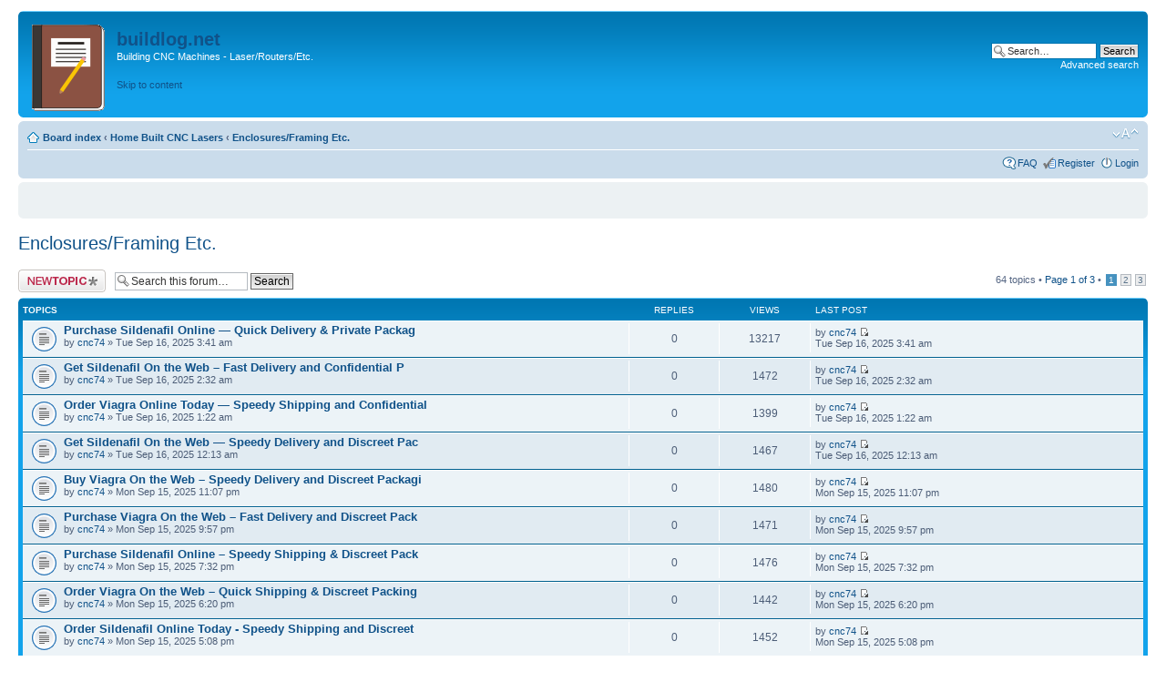

--- FILE ---
content_type: text/html; charset=UTF-8
request_url: https://www.buildlog.net/forum/viewforum.php?f=18
body_size: 7862
content:
<!DOCTYPE html PUBLIC "-//W3C//DTD XHTML 1.0 Strict//EN" "http://www.w3.org/TR/xhtml1/DTD/xhtml1-strict.dtd">
<html xmlns="http://www.w3.org/1999/xhtml" dir="ltr" lang="en-gb" xml:lang="en-gb">
<head>

<meta http-equiv="content-type" content="text/html; charset=UTF-8" />
<meta http-equiv="content-style-type" content="text/css" />
<meta http-equiv="content-language" content="en-gb" />
<meta http-equiv="imagetoolbar" content="no" />
<meta name="resource-type" content="document" />
<meta name="distribution" content="global" />
<meta name="copyright" content="2000, 2002, 2005, 2007 phpBB Group" />
<meta name="keywords" content="" />
<meta name="description" content="" />
<meta http-equiv="X-UA-Compatible" content="IE=EmulateIE7" />

<title>buildlog.net &bull; View forum - Enclosures/Framing Etc.</title>


<!-- MOD : MSSTI RSS Feeds (V1.2.1) - Start //--><!-- MOD : MSSTI RSS Feeds (V1.2.1) - End //-->

<!--
	phpBB style name: prosilver
	Based on style:   prosilver (this is the default phpBB3 style)
	Original author:  Tom Beddard ( http://www.subBlue.com/ )
	Modified by:

	NOTE: This page was generated by phpBB, the free open-source bulletin board package.
	      The phpBB Group is not responsible for the content of this page and forum. For more information
	      about phpBB please visit http://www.phpbb.com
-->

<script type="text/javascript">
// <![CDATA[
	var jump_page = 'Enter the page number you wish to go to:';
	var on_page = '1';
	var per_page = '25';
	var base_url = './viewforum.php?f=18&amp;sid=de6927a9abee36c4c6ae3c6b4cbc2e15';
	var style_cookie = 'phpBBstyle';
	var style_cookie_settings = '; path=/; domain=.buildlog.net';
	var onload_functions = new Array();
	var onunload_functions = new Array();

	

	/**
	* Find a member
	*/
	function find_username(url)
	{
		popup(url, 760, 570, '_usersearch');
		return false;
	}

	/**
	* New function for handling multiple calls to window.onload and window.unload by pentapenguin
	*/
	window.onload = function()
	{
		for (var i = 0; i < onload_functions.length; i++)
		{
			eval(onload_functions[i]);
		}
	}

	window.onunload = function()
	{
		for (var i = 0; i < onunload_functions.length; i++)
		{
			eval(onunload_functions[i]);
		}
	}

// ]]>
</script>
<script type="text/javascript" src="./styles/prosilver/template/styleswitcher.js"></script>
<script type="text/javascript" src="./styles/prosilver/template/forum_fn.js"></script>

<link href="./styles/prosilver/theme/print.css" rel="stylesheet" type="text/css" media="print" title="printonly" />
<link href="./style.php?id=1&amp;lang=en&amp;sid=de6927a9abee36c4c6ae3c6b4cbc2e15" rel="stylesheet" type="text/css" media="screen, projection" />

<link href="./styles/prosilver/theme/normal.css" rel="stylesheet" type="text/css" title="A" />
<link href="./styles/prosilver/theme/medium.css" rel="alternate stylesheet" type="text/css" title="A+" />
<link href="./styles/prosilver/theme/large.css" rel="alternate stylesheet" type="text/css" title="A++" />



</head>

<body id="phpbb" class="section-viewforum ltr">

<div id="wrap">
	<a id="top" name="top" accesskey="t"></a>
	<div id="page-header">
		<div class="headerbar">
			<div class="inner"><span class="corners-top"><span></span></span>

			<div id="site-description">
				<a href="./index.php?sid=de6927a9abee36c4c6ae3c6b4cbc2e15" title="Board index" id="logo"><img src="./styles/prosilver/imageset/site_logo.gif" width="80" height="95" alt="" title="" /></a>
				<h1><a href="http://www.buildlog.net">buildlog.net</a></h1>
				<p>Building CNC Machines - Laser/Routers/Etc.</p>
				<p class="skiplink"><a href="#start_here">Skip to content</a></p>
			</div>

		
			<div id="search-box">
				<form action="./search.php?sid=de6927a9abee36c4c6ae3c6b4cbc2e15" method="post" id="search">
				<fieldset>
					<input name="keywords" id="keywords" type="text" maxlength="128" title="Search for keywords" class="inputbox search" value="Search…" onclick="if(this.value=='Search…')this.value='';" onblur="if(this.value=='')this.value='Search…';" />
					<input class="button2" value="Search" type="submit" /><br />
					<a href="./search.php?sid=de6927a9abee36c4c6ae3c6b4cbc2e15" title="View the advanced search options">Advanced search</a> 
				</fieldset>
				</form>
			</div>
		

			<span class="corners-bottom"><span></span></span></div>
		</div>

		<div class="navbar">
			<div class="inner"><span class="corners-top"><span></span></span>

			<ul class="linklist navlinks">
				<li class="icon-home"><a href="./index.php?sid=de6927a9abee36c4c6ae3c6b4cbc2e15" accesskey="h">Board index</a>  <strong>&#8249;</strong> <a href="./viewforum.php?f=9&amp;sid=de6927a9abee36c4c6ae3c6b4cbc2e15">Home Built CNC Lasers</a> <strong>&#8249;</strong> <a href="./viewforum.php?f=18&amp;sid=de6927a9abee36c4c6ae3c6b4cbc2e15">Enclosures/Framing Etc.</a></li>

				<li class="rightside"><a href="#" onclick="fontsizeup(); return false;" onkeypress="return fontsizeup(event);" class="fontsize" title="Change font size">Change font size</a></li>

				
			</ul>

			

			<ul class="linklist rightside">
				<li class="icon-faq"><a href="./faq.php?sid=de6927a9abee36c4c6ae3c6b4cbc2e15" title="Frequently Asked Questions">FAQ</a></li>
				<li class="icon-register"><a href="./ucp.php?mode=register&amp;sid=de6927a9abee36c4c6ae3c6b4cbc2e15">Register</a></li>
					<li class="icon-logout"><a href="./ucp.php?mode=login&amp;sid=de6927a9abee36c4c6ae3c6b4cbc2e15" title="Login" accesskey="x">Login</a></li>
				
			</ul>

			<span class="corners-bottom"><span></span></span></div>
		</div>

	</div>

	<a name="start_here"></a>
	<div id="page-body">
		
		
<div class="panel">
   <div class="inner">
   	<span class="corners-top">
   		<span></span>
   	</span>
      <div class="content">
         <p style="text-align: center;">
		
			<!--THIS STARTS THE SNIPPET THAT COMES FROM GOOGLE -->
			<!--DELETE CURRENT CONTENT, PASTE YOUR CODE HERE -->
			<script type="text/javascript">
				<!--
					google_ad_client = "ca-pub-3802349232582802";
					/* buildlog_forum_header */
					google_ad_slot = "1795541965";
					google_ad_width = 728;
					google_ad_height = 90;
				//-->
			</script>
			<script type="text/javascript"src="http://pagead2.googlesyndication.com/pagead/show_ads.js"></script>
   			<!--END DELETE CURRENT CONTENT-->
   			<!--THIS ENDS THE SNIPPED THAT COMES FROM GOOGLE -->
   		
   		</p>
      </div><!--END DIV CONTENT-->
   <span class="corners-bottom"><span></span></span>
   </div><!--END DIV INNER-->
</div><!--END DIV PANEL-->
<h2><a href="./viewforum.php?f=18&amp;sid=de6927a9abee36c4c6ae3c6b4cbc2e15">Enclosures/Framing Etc.</a></h2>


<p>
	<!-- NOTE: remove the style="display: none" when you want to have the forum description on the forum body --><span style="display: none">Extrusions/Tubing/Hinges/Etc.<br /></span>
</p>

	<div class="topic-actions" >

	
		<div class="buttons">
			<div class="post-icon"><a href="./posting.php?mode=post&amp;f=18&amp;sid=de6927a9abee36c4c6ae3c6b4cbc2e15" title="Post a new topic"><span></span>Post a new topic</a></div>
		</div>
	
		<div class="search-box">
			<form method="post" id="forum-search" action="./search.php?fid[]=18&amp;sid=de6927a9abee36c4c6ae3c6b4cbc2e15">
			<fieldset>
				<input class="inputbox search tiny" type="text" name="keywords" id="search_keywords" size="20" value="Search this forum…" onclick="if (this.value == 'Search this forum…') this.value = '';" onblur="if (this.value == '') this.value = 'Search this forum…';" />
				<input class="button2" type="submit" value="Search" />
				<input type="hidden" value="18" name="fid[]" />
			</fieldset>
			</form>
		</div>
	
		<div class="pagination">
			64 topics &bull; <a href="#" onclick="jumpto(); return false;" title="Click to jump to page…">Page <strong>1</strong> of <strong>3</strong></a> &bull; <span><strong>1</strong><span class="page-sep">, </span><a href="./viewforum.php?f=18&amp;sid=de6927a9abee36c4c6ae3c6b4cbc2e15&amp;start=25">2</a><span class="page-sep">, </span><a href="./viewforum.php?f=18&amp;sid=de6927a9abee36c4c6ae3c6b4cbc2e15&amp;start=50">3</a></span>
		</div>
	

	</div>

		<div class="forumbg announcement">
		<div class="inner"><span class="corners-top"><span></span></span>
		<ul class="topiclist">
			<li class="header">
				<dl class="icon">
					<dt>Topics</dt>
					<dd class="posts">Replies</dd>
					<dd class="views">Views</dd>
					<dd class="lastpost"><span>Last post</span></dd>
				</dl>
			</li>
		</ul>
		<ul class="topiclist topics">
	

		<li class="row bg1">
			<dl class="icon" style="background-image: url(./styles/prosilver/imageset/topic_read.gif); background-repeat: no-repeat;">
				<dt title=""><a href="./viewtopic.php?f=18&amp;t=2988&amp;sid=de6927a9abee36c4c6ae3c6b4cbc2e15" class="topictitle">Purchase Sildenafil Online — Quick Delivery &amp; Private Packag</a>
					<br />
					by <a href="./memberlist.php?mode=viewprofile&amp;u=17796&amp;sid=de6927a9abee36c4c6ae3c6b4cbc2e15">cnc74</a> &raquo; Tue Sep 16, 2025 3:41 am
				</dt>
				<dd class="posts">0 <dfn>Replies</dfn></dd>
				<dd class="views">13217 <dfn>Views</dfn></dd>
				<dd class="lastpost"><span><dfn>Last post </dfn>by <a href="./memberlist.php?mode=viewprofile&amp;u=17796&amp;sid=de6927a9abee36c4c6ae3c6b4cbc2e15">cnc74</a>
					<a href="./viewtopic.php?f=18&amp;t=2988&amp;p=24426&amp;sid=de6927a9abee36c4c6ae3c6b4cbc2e15#p24426"><img src="./styles/prosilver/imageset/icon_topic_latest.gif" width="11" height="9" alt="View the latest post" title="View the latest post" /></a> <br />Tue Sep 16, 2025 3:41 am</span>
				</dd>
			</dl>
		</li>

	

		<li class="row bg2">
			<dl class="icon" style="background-image: url(./styles/prosilver/imageset/topic_read.gif); background-repeat: no-repeat;">
				<dt title=""><a href="./viewtopic.php?f=18&amp;t=2987&amp;sid=de6927a9abee36c4c6ae3c6b4cbc2e15" class="topictitle">Get Sildenafil On the Web – Fast Delivery and Confidential P</a>
					<br />
					by <a href="./memberlist.php?mode=viewprofile&amp;u=17796&amp;sid=de6927a9abee36c4c6ae3c6b4cbc2e15">cnc74</a> &raquo; Tue Sep 16, 2025 2:32 am
				</dt>
				<dd class="posts">0 <dfn>Replies</dfn></dd>
				<dd class="views">1472 <dfn>Views</dfn></dd>
				<dd class="lastpost"><span><dfn>Last post </dfn>by <a href="./memberlist.php?mode=viewprofile&amp;u=17796&amp;sid=de6927a9abee36c4c6ae3c6b4cbc2e15">cnc74</a>
					<a href="./viewtopic.php?f=18&amp;t=2987&amp;p=24425&amp;sid=de6927a9abee36c4c6ae3c6b4cbc2e15#p24425"><img src="./styles/prosilver/imageset/icon_topic_latest.gif" width="11" height="9" alt="View the latest post" title="View the latest post" /></a> <br />Tue Sep 16, 2025 2:32 am</span>
				</dd>
			</dl>
		</li>

	

		<li class="row bg1">
			<dl class="icon" style="background-image: url(./styles/prosilver/imageset/topic_read.gif); background-repeat: no-repeat;">
				<dt title=""><a href="./viewtopic.php?f=18&amp;t=2986&amp;sid=de6927a9abee36c4c6ae3c6b4cbc2e15" class="topictitle">Order Viagra Online Today — Speedy Shipping and Confidential</a>
					<br />
					by <a href="./memberlist.php?mode=viewprofile&amp;u=17796&amp;sid=de6927a9abee36c4c6ae3c6b4cbc2e15">cnc74</a> &raquo; Tue Sep 16, 2025 1:22 am
				</dt>
				<dd class="posts">0 <dfn>Replies</dfn></dd>
				<dd class="views">1399 <dfn>Views</dfn></dd>
				<dd class="lastpost"><span><dfn>Last post </dfn>by <a href="./memberlist.php?mode=viewprofile&amp;u=17796&amp;sid=de6927a9abee36c4c6ae3c6b4cbc2e15">cnc74</a>
					<a href="./viewtopic.php?f=18&amp;t=2986&amp;p=24424&amp;sid=de6927a9abee36c4c6ae3c6b4cbc2e15#p24424"><img src="./styles/prosilver/imageset/icon_topic_latest.gif" width="11" height="9" alt="View the latest post" title="View the latest post" /></a> <br />Tue Sep 16, 2025 1:22 am</span>
				</dd>
			</dl>
		</li>

	

		<li class="row bg2">
			<dl class="icon" style="background-image: url(./styles/prosilver/imageset/topic_read.gif); background-repeat: no-repeat;">
				<dt title=""><a href="./viewtopic.php?f=18&amp;t=2985&amp;sid=de6927a9abee36c4c6ae3c6b4cbc2e15" class="topictitle">Get Sildenafil On the Web — Speedy Delivery and Discreet Pac</a>
					<br />
					by <a href="./memberlist.php?mode=viewprofile&amp;u=17796&amp;sid=de6927a9abee36c4c6ae3c6b4cbc2e15">cnc74</a> &raquo; Tue Sep 16, 2025 12:13 am
				</dt>
				<dd class="posts">0 <dfn>Replies</dfn></dd>
				<dd class="views">1467 <dfn>Views</dfn></dd>
				<dd class="lastpost"><span><dfn>Last post </dfn>by <a href="./memberlist.php?mode=viewprofile&amp;u=17796&amp;sid=de6927a9abee36c4c6ae3c6b4cbc2e15">cnc74</a>
					<a href="./viewtopic.php?f=18&amp;t=2985&amp;p=24423&amp;sid=de6927a9abee36c4c6ae3c6b4cbc2e15#p24423"><img src="./styles/prosilver/imageset/icon_topic_latest.gif" width="11" height="9" alt="View the latest post" title="View the latest post" /></a> <br />Tue Sep 16, 2025 12:13 am</span>
				</dd>
			</dl>
		</li>

	

		<li class="row bg1">
			<dl class="icon" style="background-image: url(./styles/prosilver/imageset/topic_read.gif); background-repeat: no-repeat;">
				<dt title=""><a href="./viewtopic.php?f=18&amp;t=2984&amp;sid=de6927a9abee36c4c6ae3c6b4cbc2e15" class="topictitle">Buy Viagra On the Web – Speedy Delivery and Discreet Packagi</a>
					<br />
					by <a href="./memberlist.php?mode=viewprofile&amp;u=17796&amp;sid=de6927a9abee36c4c6ae3c6b4cbc2e15">cnc74</a> &raquo; Mon Sep 15, 2025 11:07 pm
				</dt>
				<dd class="posts">0 <dfn>Replies</dfn></dd>
				<dd class="views">1480 <dfn>Views</dfn></dd>
				<dd class="lastpost"><span><dfn>Last post </dfn>by <a href="./memberlist.php?mode=viewprofile&amp;u=17796&amp;sid=de6927a9abee36c4c6ae3c6b4cbc2e15">cnc74</a>
					<a href="./viewtopic.php?f=18&amp;t=2984&amp;p=24422&amp;sid=de6927a9abee36c4c6ae3c6b4cbc2e15#p24422"><img src="./styles/prosilver/imageset/icon_topic_latest.gif" width="11" height="9" alt="View the latest post" title="View the latest post" /></a> <br />Mon Sep 15, 2025 11:07 pm</span>
				</dd>
			</dl>
		</li>

	

		<li class="row bg2">
			<dl class="icon" style="background-image: url(./styles/prosilver/imageset/topic_read.gif); background-repeat: no-repeat;">
				<dt title=""><a href="./viewtopic.php?f=18&amp;t=2983&amp;sid=de6927a9abee36c4c6ae3c6b4cbc2e15" class="topictitle">Purchase Viagra On the Web – Fast Delivery and Discreet Pack</a>
					<br />
					by <a href="./memberlist.php?mode=viewprofile&amp;u=17796&amp;sid=de6927a9abee36c4c6ae3c6b4cbc2e15">cnc74</a> &raquo; Mon Sep 15, 2025 9:57 pm
				</dt>
				<dd class="posts">0 <dfn>Replies</dfn></dd>
				<dd class="views">1471 <dfn>Views</dfn></dd>
				<dd class="lastpost"><span><dfn>Last post </dfn>by <a href="./memberlist.php?mode=viewprofile&amp;u=17796&amp;sid=de6927a9abee36c4c6ae3c6b4cbc2e15">cnc74</a>
					<a href="./viewtopic.php?f=18&amp;t=2983&amp;p=24421&amp;sid=de6927a9abee36c4c6ae3c6b4cbc2e15#p24421"><img src="./styles/prosilver/imageset/icon_topic_latest.gif" width="11" height="9" alt="View the latest post" title="View the latest post" /></a> <br />Mon Sep 15, 2025 9:57 pm</span>
				</dd>
			</dl>
		</li>

	

		<li class="row bg1">
			<dl class="icon" style="background-image: url(./styles/prosilver/imageset/topic_read.gif); background-repeat: no-repeat;">
				<dt title=""><a href="./viewtopic.php?f=18&amp;t=2982&amp;sid=de6927a9abee36c4c6ae3c6b4cbc2e15" class="topictitle">Purchase Sildenafil Online – Speedy Shipping &amp; Discreet Pack</a>
					<br />
					by <a href="./memberlist.php?mode=viewprofile&amp;u=17796&amp;sid=de6927a9abee36c4c6ae3c6b4cbc2e15">cnc74</a> &raquo; Mon Sep 15, 2025 7:32 pm
				</dt>
				<dd class="posts">0 <dfn>Replies</dfn></dd>
				<dd class="views">1476 <dfn>Views</dfn></dd>
				<dd class="lastpost"><span><dfn>Last post </dfn>by <a href="./memberlist.php?mode=viewprofile&amp;u=17796&amp;sid=de6927a9abee36c4c6ae3c6b4cbc2e15">cnc74</a>
					<a href="./viewtopic.php?f=18&amp;t=2982&amp;p=24420&amp;sid=de6927a9abee36c4c6ae3c6b4cbc2e15#p24420"><img src="./styles/prosilver/imageset/icon_topic_latest.gif" width="11" height="9" alt="View the latest post" title="View the latest post" /></a> <br />Mon Sep 15, 2025 7:32 pm</span>
				</dd>
			</dl>
		</li>

	

		<li class="row bg2">
			<dl class="icon" style="background-image: url(./styles/prosilver/imageset/topic_read.gif); background-repeat: no-repeat;">
				<dt title=""><a href="./viewtopic.php?f=18&amp;t=2981&amp;sid=de6927a9abee36c4c6ae3c6b4cbc2e15" class="topictitle">Order Viagra On the Web – Quick Shipping &amp; Discreet Packing</a>
					<br />
					by <a href="./memberlist.php?mode=viewprofile&amp;u=17796&amp;sid=de6927a9abee36c4c6ae3c6b4cbc2e15">cnc74</a> &raquo; Mon Sep 15, 2025 6:20 pm
				</dt>
				<dd class="posts">0 <dfn>Replies</dfn></dd>
				<dd class="views">1442 <dfn>Views</dfn></dd>
				<dd class="lastpost"><span><dfn>Last post </dfn>by <a href="./memberlist.php?mode=viewprofile&amp;u=17796&amp;sid=de6927a9abee36c4c6ae3c6b4cbc2e15">cnc74</a>
					<a href="./viewtopic.php?f=18&amp;t=2981&amp;p=24419&amp;sid=de6927a9abee36c4c6ae3c6b4cbc2e15#p24419"><img src="./styles/prosilver/imageset/icon_topic_latest.gif" width="11" height="9" alt="View the latest post" title="View the latest post" /></a> <br />Mon Sep 15, 2025 6:20 pm</span>
				</dd>
			</dl>
		</li>

	

		<li class="row bg1">
			<dl class="icon" style="background-image: url(./styles/prosilver/imageset/topic_read.gif); background-repeat: no-repeat;">
				<dt title=""><a href="./viewtopic.php?f=18&amp;t=2980&amp;sid=de6927a9abee36c4c6ae3c6b4cbc2e15" class="topictitle">Order Sildenafil Online Today - Speedy Shipping and Discreet</a>
					<br />
					by <a href="./memberlist.php?mode=viewprofile&amp;u=17796&amp;sid=de6927a9abee36c4c6ae3c6b4cbc2e15">cnc74</a> &raquo; Mon Sep 15, 2025 5:08 pm
				</dt>
				<dd class="posts">0 <dfn>Replies</dfn></dd>
				<dd class="views">1452 <dfn>Views</dfn></dd>
				<dd class="lastpost"><span><dfn>Last post </dfn>by <a href="./memberlist.php?mode=viewprofile&amp;u=17796&amp;sid=de6927a9abee36c4c6ae3c6b4cbc2e15">cnc74</a>
					<a href="./viewtopic.php?f=18&amp;t=2980&amp;p=24418&amp;sid=de6927a9abee36c4c6ae3c6b4cbc2e15#p24418"><img src="./styles/prosilver/imageset/icon_topic_latest.gif" width="11" height="9" alt="View the latest post" title="View the latest post" /></a> <br />Mon Sep 15, 2025 5:08 pm</span>
				</dd>
			</dl>
		</li>

	

		<li class="row bg2">
			<dl class="icon" style="background-image: url(./styles/prosilver/imageset/topic_read.gif); background-repeat: no-repeat;">
				<dt title=""><a href="./viewtopic.php?f=18&amp;t=2979&amp;sid=de6927a9abee36c4c6ae3c6b4cbc2e15" class="topictitle">Order Sildenafil Online Today — Speedy Shipping and Confiden</a>
					<br />
					by <a href="./memberlist.php?mode=viewprofile&amp;u=17796&amp;sid=de6927a9abee36c4c6ae3c6b4cbc2e15">cnc74</a> &raquo; Mon Sep 15, 2025 3:58 pm
				</dt>
				<dd class="posts">0 <dfn>Replies</dfn></dd>
				<dd class="views">1490 <dfn>Views</dfn></dd>
				<dd class="lastpost"><span><dfn>Last post </dfn>by <a href="./memberlist.php?mode=viewprofile&amp;u=17796&amp;sid=de6927a9abee36c4c6ae3c6b4cbc2e15">cnc74</a>
					<a href="./viewtopic.php?f=18&amp;t=2979&amp;p=24417&amp;sid=de6927a9abee36c4c6ae3c6b4cbc2e15#p24417"><img src="./styles/prosilver/imageset/icon_topic_latest.gif" width="11" height="9" alt="View the latest post" title="View the latest post" /></a> <br />Mon Sep 15, 2025 3:58 pm</span>
				</dd>
			</dl>
		</li>

	

		<li class="row bg1">
			<dl class="icon" style="background-image: url(./styles/prosilver/imageset/topic_read.gif); background-repeat: no-repeat;">
				<dt title=""><a href="./viewtopic.php?f=18&amp;t=2978&amp;sid=de6927a9abee36c4c6ae3c6b4cbc2e15" class="topictitle">Get Sildenafil Online Today — Speedy Shipping and Confidenti</a>
					<br />
					by <a href="./memberlist.php?mode=viewprofile&amp;u=17796&amp;sid=de6927a9abee36c4c6ae3c6b4cbc2e15">cnc74</a> &raquo; Mon Sep 15, 2025 2:48 pm
				</dt>
				<dd class="posts">0 <dfn>Replies</dfn></dd>
				<dd class="views">1444 <dfn>Views</dfn></dd>
				<dd class="lastpost"><span><dfn>Last post </dfn>by <a href="./memberlist.php?mode=viewprofile&amp;u=17796&amp;sid=de6927a9abee36c4c6ae3c6b4cbc2e15">cnc74</a>
					<a href="./viewtopic.php?f=18&amp;t=2978&amp;p=24416&amp;sid=de6927a9abee36c4c6ae3c6b4cbc2e15#p24416"><img src="./styles/prosilver/imageset/icon_topic_latest.gif" width="11" height="9" alt="View the latest post" title="View the latest post" /></a> <br />Mon Sep 15, 2025 2:48 pm</span>
				</dd>
			</dl>
		</li>

	

		<li class="row bg2">
			<dl class="icon" style="background-image: url(./styles/prosilver/imageset/topic_read.gif); background-repeat: no-repeat;">
				<dt title=""><a href="./viewtopic.php?f=18&amp;t=2977&amp;sid=de6927a9abee36c4c6ae3c6b4cbc2e15" class="topictitle">Order Sildenafil On the Web – Speedy Delivery &amp; Discreet Pac</a>
					<br />
					by <a href="./memberlist.php?mode=viewprofile&amp;u=17796&amp;sid=de6927a9abee36c4c6ae3c6b4cbc2e15">cnc74</a> &raquo; Mon Sep 15, 2025 4:41 am
				</dt>
				<dd class="posts">0 <dfn>Replies</dfn></dd>
				<dd class="views">1457 <dfn>Views</dfn></dd>
				<dd class="lastpost"><span><dfn>Last post </dfn>by <a href="./memberlist.php?mode=viewprofile&amp;u=17796&amp;sid=de6927a9abee36c4c6ae3c6b4cbc2e15">cnc74</a>
					<a href="./viewtopic.php?f=18&amp;t=2977&amp;p=24415&amp;sid=de6927a9abee36c4c6ae3c6b4cbc2e15#p24415"><img src="./styles/prosilver/imageset/icon_topic_latest.gif" width="11" height="9" alt="View the latest post" title="View the latest post" /></a> <br />Mon Sep 15, 2025 4:41 am</span>
				</dd>
			</dl>
		</li>

	

		<li class="row bg1">
			<dl class="icon" style="background-image: url(./styles/prosilver/imageset/topic_read.gif); background-repeat: no-repeat;">
				<dt title=""><a href="./viewtopic.php?f=18&amp;t=2976&amp;sid=de6927a9abee36c4c6ae3c6b4cbc2e15" class="topictitle">Get Viagra Online - Speedy Shipping and Confidential Packagi</a>
					<br />
					by <a href="./memberlist.php?mode=viewprofile&amp;u=17796&amp;sid=de6927a9abee36c4c6ae3c6b4cbc2e15">cnc74</a> &raquo; Mon Sep 15, 2025 4:29 am
				</dt>
				<dd class="posts">0 <dfn>Replies</dfn></dd>
				<dd class="views">1425 <dfn>Views</dfn></dd>
				<dd class="lastpost"><span><dfn>Last post </dfn>by <a href="./memberlist.php?mode=viewprofile&amp;u=17796&amp;sid=de6927a9abee36c4c6ae3c6b4cbc2e15">cnc74</a>
					<a href="./viewtopic.php?f=18&amp;t=2976&amp;p=24414&amp;sid=de6927a9abee36c4c6ae3c6b4cbc2e15#p24414"><img src="./styles/prosilver/imageset/icon_topic_latest.gif" width="11" height="9" alt="View the latest post" title="View the latest post" /></a> <br />Mon Sep 15, 2025 4:29 am</span>
				</dd>
			</dl>
		</li>

	

		<li class="row bg2">
			<dl class="icon" style="background-image: url(./styles/prosilver/imageset/topic_read.gif); background-repeat: no-repeat;">
				<dt title=""><a href="./viewtopic.php?f=18&amp;t=2398&amp;sid=de6927a9abee36c4c6ae3c6b4cbc2e15" class="topictitle">Looking for Solidworks formated frame setup</a>
					<br />
					by <a href="./memberlist.php?mode=viewprofile&amp;u=17796&amp;sid=de6927a9abee36c4c6ae3c6b4cbc2e15">cnc74</a> &raquo; Thu Jan 09, 2014 5:39 pm
				</dt>
				<dd class="posts">5 <dfn>Replies</dfn></dd>
				<dd class="views">167333 <dfn>Views</dfn></dd>
				<dd class="lastpost"><span><dfn>Last post </dfn>by <a href="./memberlist.php?mode=viewprofile&amp;u=19533&amp;sid=de6927a9abee36c4c6ae3c6b4cbc2e15">ethanwilson</a>
					<a href="./viewtopic.php?f=18&amp;t=2398&amp;p=24157&amp;sid=de6927a9abee36c4c6ae3c6b4cbc2e15#p24157"><img src="./styles/prosilver/imageset/icon_topic_latest.gif" width="11" height="9" alt="View the latest post" title="View the latest post" /></a> <br />Fri Mar 17, 2017 7:34 am</span>
				</dd>
			</dl>
		</li>

	

		<li class="row bg1">
			<dl class="icon" style="background-image: url(./styles/prosilver/imageset/topic_read.gif); background-repeat: no-repeat;">
				<dt title=""><a href="./viewtopic.php?f=18&amp;t=2801&amp;sid=de6927a9abee36c4c6ae3c6b4cbc2e15" class="topictitle">Skin Idea</a>
					<br />
					by <a href="./memberlist.php?mode=viewprofile&amp;u=16802&amp;sid=de6927a9abee36c4c6ae3c6b4cbc2e15">iamwill</a> &raquo; Tue Dec 01, 2015 4:52 pm
				</dt>
				<dd class="posts">6 <dfn>Replies</dfn></dd>
				<dd class="views">46643 <dfn>Views</dfn></dd>
				<dd class="lastpost"><span><dfn>Last post </dfn>by <a href="./memberlist.php?mode=viewprofile&amp;u=16650&amp;sid=de6927a9abee36c4c6ae3c6b4cbc2e15">cvoinescu</a>
					<a href="./viewtopic.php?f=18&amp;t=2801&amp;p=23842&amp;sid=de6927a9abee36c4c6ae3c6b4cbc2e15#p23842"><img src="./styles/prosilver/imageset/icon_topic_latest.gif" width="11" height="9" alt="View the latest post" title="View the latest post" /></a> <br />Fri Dec 04, 2015 7:03 pm</span>
				</dd>
			</dl>
		</li>

	

		<li class="row bg2">
			<dl class="icon" style="background-image: url(./styles/prosilver/imageset/topic_read.gif); background-repeat: no-repeat;">
				<dt title=""><a href="./viewtopic.php?f=18&amp;t=2782&amp;sid=de6927a9abee36c4c6ae3c6b4cbc2e15" class="topictitle">Z table questions</a>
					<br />
					by <a href="./memberlist.php?mode=viewprofile&amp;u=19012&amp;sid=de6927a9abee36c4c6ae3c6b4cbc2e15">neuman5022</a> &raquo; Wed Sep 30, 2015 12:05 pm
				</dt>
				<dd class="posts">2 <dfn>Replies</dfn></dd>
				<dd class="views">27707 <dfn>Views</dfn></dd>
				<dd class="lastpost"><span><dfn>Last post </dfn>by <a href="./memberlist.php?mode=viewprofile&amp;u=19012&amp;sid=de6927a9abee36c4c6ae3c6b4cbc2e15">neuman5022</a>
					<a href="./viewtopic.php?f=18&amp;t=2782&amp;p=23745&amp;sid=de6927a9abee36c4c6ae3c6b4cbc2e15#p23745"><img src="./styles/prosilver/imageset/icon_topic_latest.gif" width="11" height="9" alt="View the latest post" title="View the latest post" /></a> <br />Wed Sep 30, 2015 8:43 pm</span>
				</dd>
			</dl>
		</li>

	

		<li class="row bg1">
			<dl class="icon" style="background-image: url(./styles/prosilver/imageset/topic_read.gif); background-repeat: no-repeat;">
				<dt title=""><a href="./viewtopic.php?f=18&amp;t=2736&amp;sid=de6927a9abee36c4c6ae3c6b4cbc2e15" class="topictitle">Open rail + open rail  instead of makerslide</a>
					<br />
					by <a href="./memberlist.php?mode=viewprofile&amp;u=17497&amp;sid=de6927a9abee36c4c6ae3c6b4cbc2e15">alvaro</a> &raquo; Sun Jun 14, 2015 12:11 pm
				</dt>
				<dd class="posts">4 <dfn>Replies</dfn></dd>
				<dd class="views">36167 <dfn>Views</dfn></dd>
				<dd class="lastpost"><span><dfn>Last post </dfn>by <a href="./memberlist.php?mode=viewprofile&amp;u=17497&amp;sid=de6927a9abee36c4c6ae3c6b4cbc2e15">alvaro</a>
					<a href="./viewtopic.php?f=18&amp;t=2736&amp;p=23527&amp;sid=de6927a9abee36c4c6ae3c6b4cbc2e15#p23527"><img src="./styles/prosilver/imageset/icon_topic_latest.gif" width="11" height="9" alt="View the latest post" title="View the latest post" /></a> <br />Thu Jun 18, 2015 1:56 pm</span>
				</dd>
			</dl>
		</li>

	

		<li class="row bg2">
			<dl class="icon" style="background-image: url(./styles/prosilver/imageset/topic_read.gif); background-repeat: no-repeat;">
				<dt title=""><a href="./viewtopic.php?f=18&amp;t=461&amp;sid=de6927a9abee36c4c6ae3c6b4cbc2e15" class="topictitle">Acrylic Window Care</a>
					<br />
					<img src="./styles/prosilver/imageset/icon_topic_attach.gif" width="7" height="10" alt="Attachment(s)" title="Attachment(s)" /> by <a href="./memberlist.php?mode=viewprofile&amp;u=3266&amp;sid=de6927a9abee36c4c6ae3c6b4cbc2e15">twehr</a> &raquo; Sun Apr 03, 2011 1:26 pm
				</dt>
				<dd class="posts">7 <dfn>Replies</dfn></dd>
				<dd class="views">61165 <dfn>Views</dfn></dd>
				<dd class="lastpost"><span><dfn>Last post </dfn>by <a href="./memberlist.php?mode=viewprofile&amp;u=18775&amp;sid=de6927a9abee36c4c6ae3c6b4cbc2e15">pastevez</a>
					<a href="./viewtopic.php?f=18&amp;t=461&amp;p=22871&amp;sid=de6927a9abee36c4c6ae3c6b4cbc2e15#p22871"><img src="./styles/prosilver/imageset/icon_topic_latest.gif" width="11" height="9" alt="View the latest post" title="View the latest post" /></a> <br />Mon Nov 03, 2014 5:50 pm</span>
				</dd>
			</dl>
		</li>

	

		<li class="row bg1">
			<dl class="icon" style="background-image: url(./styles/prosilver/imageset/topic_read.gif); background-repeat: no-repeat;">
				<dt title=""><a href="./viewtopic.php?f=18&amp;t=1208&amp;sid=de6927a9abee36c4c6ae3c6b4cbc2e15" class="topictitle">8020 vs Misumi Extrusions?</a>
					<br />
					<strong class="pagination"><span><a href="./viewtopic.php?f=18&amp;t=1208&amp;sid=de6927a9abee36c4c6ae3c6b4cbc2e15">1</a><span class="page-sep">, </span><a href="./viewtopic.php?f=18&amp;t=1208&amp;sid=de6927a9abee36c4c6ae3c6b4cbc2e15&amp;start=10">2</a></span></strong>by <a href="./memberlist.php?mode=viewprofile&amp;u=16067&amp;sid=de6927a9abee36c4c6ae3c6b4cbc2e15">bway</a> &raquo; Fri Apr 13, 2012 4:38 pm
				</dt>
				<dd class="posts">10 <dfn>Replies</dfn></dd>
				<dd class="views">75249 <dfn>Views</dfn></dd>
				<dd class="lastpost"><span><dfn>Last post </dfn>by <a href="./memberlist.php?mode=viewprofile&amp;u=17958&amp;sid=de6927a9abee36c4c6ae3c6b4cbc2e15">wmgeorge</a>
					<a href="./viewtopic.php?f=18&amp;t=1208&amp;p=22173&amp;sid=de6927a9abee36c4c6ae3c6b4cbc2e15#p22173"><img src="./styles/prosilver/imageset/icon_topic_latest.gif" width="11" height="9" alt="View the latest post" title="View the latest post" /></a> <br />Fri Mar 28, 2014 10:44 pm</span>
				</dd>
			</dl>
		</li>

	

		<li class="row bg2">
			<dl class="icon" style="background-image: url(./styles/prosilver/imageset/topic_read.gif); background-repeat: no-repeat;">
				<dt title=""><a href="./viewtopic.php?f=18&amp;t=2431&amp;sid=de6927a9abee36c4c6ae3c6b4cbc2e15" class="topictitle">Adapting existing laser with home built gantry</a>
					<br />
					by <a href="./memberlist.php?mode=viewprofile&amp;u=17910&amp;sid=de6927a9abee36c4c6ae3c6b4cbc2e15">Rocky</a> &raquo; Tue Feb 11, 2014 2:55 am
				</dt>
				<dd class="posts">3 <dfn>Replies</dfn></dd>
				<dd class="views">32689 <dfn>Views</dfn></dd>
				<dd class="lastpost"><span><dfn>Last post </dfn>by <a href="./memberlist.php?mode=viewprofile&amp;u=18004&amp;sid=de6927a9abee36c4c6ae3c6b4cbc2e15">goldbuy02</a>
					<a href="./viewtopic.php?f=18&amp;t=2431&amp;p=22085&amp;sid=de6927a9abee36c4c6ae3c6b4cbc2e15#p22085"><img src="./styles/prosilver/imageset/icon_topic_latest.gif" width="11" height="9" alt="View the latest post" title="View the latest post" /></a> <br />Tue Mar 18, 2014 2:43 am</span>
				</dd>
			</dl>
		</li>

	

		<li class="row bg1">
			<dl class="icon" style="background-image: url(./styles/prosilver/imageset/topic_read.gif); background-repeat: no-repeat;">
				<dt title=""><a href="./viewtopic.php?f=18&amp;t=2457&amp;sid=de6927a9abee36c4c6ae3c6b4cbc2e15" class="topictitle">Will this X Y frame setup work?</a>
					<br />
					<strong class="pagination"><span><a href="./viewtopic.php?f=18&amp;t=2457&amp;sid=de6927a9abee36c4c6ae3c6b4cbc2e15">1</a><span class="page-sep">, </span><a href="./viewtopic.php?f=18&amp;t=2457&amp;sid=de6927a9abee36c4c6ae3c6b4cbc2e15&amp;start=10">2</a></span></strong><img src="./styles/prosilver/imageset/icon_topic_attach.gif" width="7" height="10" alt="Attachment(s)" title="Attachment(s)" /> by <a href="./memberlist.php?mode=viewprofile&amp;u=17958&amp;sid=de6927a9abee36c4c6ae3c6b4cbc2e15">wmgeorge</a> &raquo; Sun Mar 02, 2014 2:58 pm
				</dt>
				<dd class="posts">13 <dfn>Replies</dfn></dd>
				<dd class="views">82143 <dfn>Views</dfn></dd>
				<dd class="lastpost"><span><dfn>Last post </dfn>by <a href="./memberlist.php?mode=viewprofile&amp;u=17958&amp;sid=de6927a9abee36c4c6ae3c6b4cbc2e15">wmgeorge</a>
					<a href="./viewtopic.php?f=18&amp;t=2457&amp;p=22059&amp;sid=de6927a9abee36c4c6ae3c6b4cbc2e15#p22059"><img src="./styles/prosilver/imageset/icon_topic_latest.gif" width="11" height="9" alt="View the latest post" title="View the latest post" /></a> <br />Fri Mar 14, 2014 9:39 pm</span>
				</dd>
			</dl>
		</li>

	

		<li class="row bg2">
			<dl class="icon" style="background-image: url(./styles/prosilver/imageset/topic_read.gif); background-repeat: no-repeat;">
				<dt title=""><a href="./viewtopic.php?f=18&amp;t=2450&amp;sid=de6927a9abee36c4c6ae3c6b4cbc2e15" class="topictitle">Using Aluminum Angle or Square Tubing</a>
					<br />
					by <a href="./memberlist.php?mode=viewprofile&amp;u=17958&amp;sid=de6927a9abee36c4c6ae3c6b4cbc2e15">wmgeorge</a> &raquo; Thu Feb 27, 2014 5:28 pm
				</dt>
				<dd class="posts">2 <dfn>Replies</dfn></dd>
				<dd class="views">28209 <dfn>Views</dfn></dd>
				<dd class="lastpost"><span><dfn>Last post </dfn>by <a href="./memberlist.php?mode=viewprofile&amp;u=17958&amp;sid=de6927a9abee36c4c6ae3c6b4cbc2e15">wmgeorge</a>
					<a href="./viewtopic.php?f=18&amp;t=2450&amp;p=21853&amp;sid=de6927a9abee36c4c6ae3c6b4cbc2e15#p21853"><img src="./styles/prosilver/imageset/icon_topic_latest.gif" width="11" height="9" alt="View the latest post" title="View the latest post" /></a> <br />Thu Feb 27, 2014 7:05 pm</span>
				</dd>
			</dl>
		</li>

	

		<li class="row bg1">
			<dl class="icon" style="background-image: url(./styles/prosilver/imageset/topic_read.gif); background-repeat: no-repeat;">
				<dt title=""><a href="./viewtopic.php?f=18&amp;t=2402&amp;sid=de6927a9abee36c4c6ae3c6b4cbc2e15" class="topictitle">Super-size me! Whats the max size we can go to?</a>
					<br />
					by <a href="./memberlist.php?mode=viewprofile&amp;u=17796&amp;sid=de6927a9abee36c4c6ae3c6b4cbc2e15">cnc74</a> &raquo; Wed Jan 15, 2014 8:14 pm
				</dt>
				<dd class="posts">6 <dfn>Replies</dfn></dd>
				<dd class="views">45102 <dfn>Views</dfn></dd>
				<dd class="lastpost"><span><dfn>Last post </dfn>by <a href="./memberlist.php?mode=viewprofile&amp;u=17796&amp;sid=de6927a9abee36c4c6ae3c6b4cbc2e15">cnc74</a>
					<a href="./viewtopic.php?f=18&amp;t=2402&amp;p=21602&amp;sid=de6927a9abee36c4c6ae3c6b4cbc2e15#p21602"><img src="./styles/prosilver/imageset/icon_topic_latest.gif" width="11" height="9" alt="View the latest post" title="View the latest post" /></a> <br />Mon Jan 20, 2014 3:29 pm</span>
				</dd>
			</dl>
		</li>

	

		<li class="row bg2">
			<dl class="icon" style="background-image: url(./styles/prosilver/imageset/topic_read.gif); background-repeat: no-repeat;">
				<dt title=""><a href="./viewtopic.php?f=18&amp;t=2403&amp;sid=de6927a9abee36c4c6ae3c6b4cbc2e15" class="topictitle">List of other sources for makerslide??</a>
					<br />
					by <a href="./memberlist.php?mode=viewprofile&amp;u=17796&amp;sid=de6927a9abee36c4c6ae3c6b4cbc2e15">cnc74</a> &raquo; Wed Jan 15, 2014 8:21 pm
				</dt>
				<dd class="posts">5 <dfn>Replies</dfn></dd>
				<dd class="views">40737 <dfn>Views</dfn></dd>
				<dd class="lastpost"><span><dfn>Last post </dfn>by <a href="./memberlist.php?mode=viewprofile&amp;u=16621&amp;sid=de6927a9abee36c4c6ae3c6b4cbc2e15">lambinator</a>
					<a href="./viewtopic.php?f=18&amp;t=2403&amp;p=21599&amp;sid=de6927a9abee36c4c6ae3c6b4cbc2e15#p21599"><img src="./styles/prosilver/imageset/icon_topic_latest.gif" width="11" height="9" alt="View the latest post" title="View the latest post" /></a> <br />Sun Jan 19, 2014 10:05 pm</span>
				</dd>
			</dl>
		</li>

	

		<li class="row bg1">
			<dl class="icon" style="background-image: url(./styles/prosilver/imageset/topic_read.gif); background-repeat: no-repeat;">
				<dt title=""><a href="./viewtopic.php?f=18&amp;t=2376&amp;sid=de6927a9abee36c4c6ae3c6b4cbc2e15" class="topictitle">Transparent enclosure??</a>
					<br />
					by <a href="./memberlist.php?mode=viewprofile&amp;u=17796&amp;sid=de6927a9abee36c4c6ae3c6b4cbc2e15">cnc74</a> &raquo; Thu Dec 19, 2013 11:14 pm
				</dt>
				<dd class="posts">2 <dfn>Replies</dfn></dd>
				<dd class="views">27213 <dfn>Views</dfn></dd>
				<dd class="lastpost"><span><dfn>Last post </dfn>by <a href="./memberlist.php?mode=viewprofile&amp;u=17796&amp;sid=de6927a9abee36c4c6ae3c6b4cbc2e15">cnc74</a>
					<a href="./viewtopic.php?f=18&amp;t=2376&amp;p=21427&amp;sid=de6927a9abee36c4c6ae3c6b4cbc2e15#p21427"><img src="./styles/prosilver/imageset/icon_topic_latest.gif" width="11" height="9" alt="View the latest post" title="View the latest post" /></a> <br />Fri Dec 20, 2013 7:33 pm</span>
				</dd>
			</dl>
		</li>

	
			</ul>
		<span class="corners-bottom"><span></span></span></div>
	</div>
	
	<form method="post" action="./viewforum.php?f=18&amp;sid=de6927a9abee36c4c6ae3c6b4cbc2e15">
		<fieldset class="display-options">
			<a href="./viewforum.php?f=18&amp;sid=de6927a9abee36c4c6ae3c6b4cbc2e15&amp;start=25" class="right-box right">Next</a>
			<label>Display topics from previous: <select name="st" id="st"><option value="0" selected="selected">All Topics</option><option value="1">1 day</option><option value="7">7 days</option><option value="14">2 weeks</option><option value="30">1 month</option><option value="90">3 months</option><option value="180">6 months</option><option value="365">1 year</option></select></label>
			<label>Sort by <select name="sk" id="sk"><option value="a">Author</option><option value="t" selected="selected">Post time</option><option value="r">Replies</option><option value="s">Subject</option><option value="v">Views</option></select></label>
			<label><select name="sd" id="sd"><option value="a">Ascending</option><option value="d" selected="selected">Descending</option></select> <input type="submit" name="sort" value="Go" class="button2" /></label>
	
		</fieldset>
	</form>
	<hr />

	<div class="topic-actions">
		
		<div class="buttons">
			<div class="post-icon" title="Post a new topic"><a href="./posting.php?mode=post&amp;f=18&amp;sid=de6927a9abee36c4c6ae3c6b4cbc2e15"><span></span>Post a new topic</a></div>
		</div>
		
		<div class="pagination">
			 64 topics &bull;  <a href="#" onclick="jumpto(); return false;" title="Click to jump to page…">Page <strong>1</strong> of <strong>3</strong></a>
			 &bull;  <span><strong>1</strong><span class="page-sep">, </span><a href="./viewforum.php?f=18&amp;sid=de6927a9abee36c4c6ae3c6b4cbc2e15&amp;start=25">2</a><span class="page-sep">, </span><a href="./viewforum.php?f=18&amp;sid=de6927a9abee36c4c6ae3c6b4cbc2e15&amp;start=50">3</a></span>
		</div>
		
	</div>

	<p></p><p><a href="./index.php?sid=de6927a9abee36c4c6ae3c6b4cbc2e15" class="left-box left" accesskey="r">Return to Board index</a></p>

	<form method="post" id="jumpbox" action="./viewforum.php?sid=de6927a9abee36c4c6ae3c6b4cbc2e15" onsubmit="if(document.jumpbox.f.value == -1){return false;}">

	
		<fieldset class="jumpbox">
	
			<label for="f" accesskey="j">Jump to:</label>
			<select name="f" id="f" onchange="if(this.options[this.selectedIndex].value != -1){ document.forms['jumpbox'].submit() }">
			
				<option value="-1">Select a forum</option>
			<option value="-1">------------------</option>
				<option value="1">General Discussion</option>
			
				<option value="2">&nbsp; &nbsp;General Discussion</option>
			
				<option value="20">&nbsp; &nbsp;For Sale and Wanted</option>
			
				<option value="21">&nbsp; &nbsp;Sources for stuff</option>
			
				<option value="25">&nbsp; &nbsp;Blog Posts</option>
			
				<option value="9">Home Built CNC Lasers</option>
			
				<option value="13">&nbsp; &nbsp;Mechatronics</option>
			
				<option value="18" selected="selected">&nbsp; &nbsp;Enclosures/Framing Etc.</option>
			
				<option value="19">&nbsp; &nbsp;Air Assist/Vacuum/Fume Extraction</option>
			
				<option value="6">&nbsp; &nbsp;Electronics</option>
			
				<option value="32">&nbsp; &nbsp;Commercial DSP CO2 Laser Engraving/ Cutter Controller</option>
			
				<option value="5">&nbsp; &nbsp;Software</option>
			
				<option value="4">&nbsp; &nbsp;General</option>
			
				<option value="11">&nbsp; &nbsp;Cooling</option>
			
				<option value="12">&nbsp; &nbsp;Safety</option>
			
				<option value="14">&nbsp; &nbsp;Optics and Lasers</option>
			
				<option value="22">&nbsp; &nbsp;Gallery</option>
			
				<option value="24">&nbsp; &nbsp;Gallery Of Machines</option>
			
				<option value="28">&nbsp; &nbsp;2.x Laser Support</option>
			
				<option value="15">Build Logs</option>
			
				<option value="16">&nbsp; &nbsp;Build Logs</option>
			
				<option value="17">&nbsp; &nbsp;Questions and Discussions about Build Logs</option>
			
				<option value="29">MakerSlide</option>
			
				<option value="30">&nbsp; &nbsp;MakerSlide General Discussion</option>
			
				<option value="31">&nbsp; &nbsp;Designs and Design Ideas</option>
			
				<option value="26">3D Printers</option>
			
				<option value="27">&nbsp; &nbsp;3D Printer General Discussion</option>
			
				<option value="33">&nbsp; &nbsp;ORD Bot</option>
			
			</select>
			<input type="submit" value="Go" class="button2" />
		</fieldset>
	</form>


	<h3>Who is online</h3>
	<p>Users browsing this forum: No registered users and 3 guests</p>

	<h3>Forum permissions</h3>
	<p>You <strong>cannot</strong> post new topics in this forum<br />You <strong>cannot</strong> reply to topics in this forum<br />You <strong>cannot</strong> edit your posts in this forum<br />You <strong>cannot</strong> delete your posts in this forum<br />You <strong>cannot</strong> post attachments in this forum<br /></p>
</div>

<div id="page-footer">

	<div class="navbar">
		<div class="inner"><span class="corners-top"><span></span></span>

		<ul class="linklist">
			<li class="icon-home"><a href="./index.php?sid=de6927a9abee36c4c6ae3c6b4cbc2e15" accesskey="h">Board index</a></li>
				
			<li class="rightside"><a href="./memberlist.php?mode=leaders&amp;sid=de6927a9abee36c4c6ae3c6b4cbc2e15">The team</a> &bull; <a href="./ucp.php?mode=delete_cookies&amp;sid=de6927a9abee36c4c6ae3c6b4cbc2e15">Delete all board cookies</a> &bull; All times are UTC </li>
		</ul>

		<span class="corners-bottom"><span></span></span></div>
	</div>
	
<!--
	We request you retain the full copyright notice below including the link to www.phpbb.com.
	This not only gives respect to the large amount of time given freely by the developers
	but also helps build interest, traffic and use of phpBB3. If you (honestly) cannot retain
	the full copyright we ask you at least leave in place the "Powered by phpBB" line, with
	"phpBB" linked to www.phpbb.com. If you refuse to include even this then support on our
	forums may be affected.

	The phpBB Group : 2006
//-->

	<div class="copyright">Powered by <a href="http://www.phpbb.com/">phpBB</a> &copy; 2000, 2002, 2005, 2007 phpBB Group
		
	</div>
</div>

</div>

<div>
	<a id="bottom" name="bottom" accesskey="z"></a>
	
</div>

<script type="text/javascript">

  var _gaq = _gaq || [];
  _gaq.push(['_setAccount', 'UA-17676350-1']);
  _gaq.push(['_trackPageview']);

  (function() {
    var ga = document.createElement('script'); ga.type = 'text/javascript'; ga.async = true;
    ga.src = ('https:' == document.location.protocol ? 'https://ssl' : 'http://www') + '.google-analytics.com/ga.js';
    var s = document.getElementsByTagName('script')[0]; s.parentNode.insertBefore(ga, s);
  })();

</script>

</body>
</html>